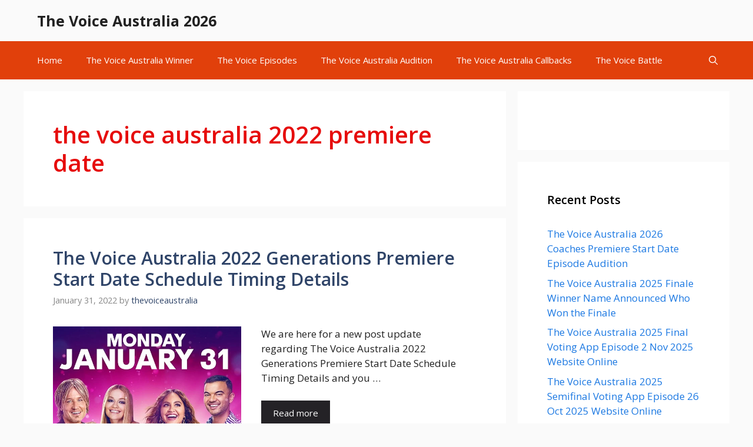

--- FILE ---
content_type: text/html; charset=utf-8
request_url: https://www.google.com/recaptcha/api2/aframe
body_size: 267
content:
<!DOCTYPE HTML><html><head><meta http-equiv="content-type" content="text/html; charset=UTF-8"></head><body><script nonce="jBJbjoiHGbx6XxPq5ghG1A">/** Anti-fraud and anti-abuse applications only. See google.com/recaptcha */ try{var clients={'sodar':'https://pagead2.googlesyndication.com/pagead/sodar?'};window.addEventListener("message",function(a){try{if(a.source===window.parent){var b=JSON.parse(a.data);var c=clients[b['id']];if(c){var d=document.createElement('img');d.src=c+b['params']+'&rc='+(localStorage.getItem("rc::a")?sessionStorage.getItem("rc::b"):"");window.document.body.appendChild(d);sessionStorage.setItem("rc::e",parseInt(sessionStorage.getItem("rc::e")||0)+1);localStorage.setItem("rc::h",'1768756418867');}}}catch(b){}});window.parent.postMessage("_grecaptcha_ready", "*");}catch(b){}</script></body></html>